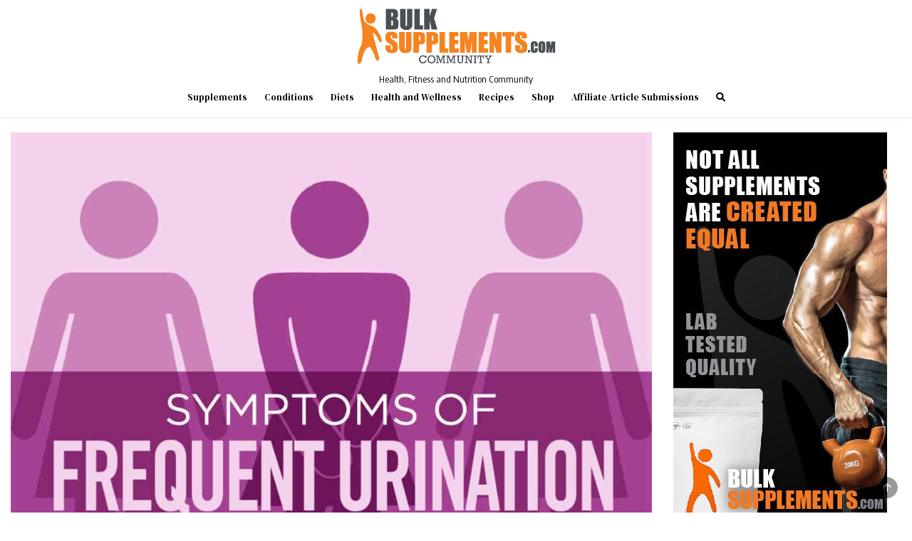

--- FILE ---
content_type: text/html; charset=UTF-8
request_url: https://community.bulksupplements.com/frequent-urination/
body_size: 15766
content:
<!DOCTYPE html><html lang="en-US"><head><meta charset="UTF-8"><meta name="viewport" content="width=device-width, initial-scale=1.0"><link rel="profile" href="http://gmpg.org/xfn/11"><meta name='robots' content='max-image-preview:large' /><style>img:is([sizes="auto" i], [sizes^="auto," i]) { contain-intrinsic-size: 3000px 1500px }</style><link media="all" href="https://cdn-community.pressidium.com/wp-content/cache/autoptimize/css/autoptimize_7c6d7eb99bd0157e13903dd3c09f4e51.css" rel="stylesheet"><title>Frequent Urination: Symptoms, Causes, Treatment |</title><meta name="description" content="If you&#039;re dealing with frequent urination, you certainly are not alone. However, this common condition could be more serious than meets the eye." /><meta name="robots" content="index, follow, max-snippet:-1, max-image-preview:large, max-video-preview:-1" /><link rel="canonical" href="https://community.bulksupplements.com/frequent-urination/" /><meta property="og:locale" content="en_US" /><meta property="og:type" content="article" /><meta property="og:title" content="Frequent Urination: Symptoms, Causes, Treatment |" /><meta property="og:description" content="If you&#039;re dealing with frequent urination, you certainly are not alone. However, this common condition could be more serious than meets the eye." /><meta property="og:url" content="https://community.bulksupplements.com/frequent-urination/" /><meta property="article:publisher" content="https://www.facebook.com/bulksupplements" /><meta property="article:published_time" content="2019-12-21T21:50:00+00:00" /><meta property="article:modified_time" content="2020-04-20T22:07:22+00:00" /><meta property="og:image" content="https://cdn-community.pressidium.com/wp-content/uploads/2019/03/Frequent-Urination.jpg" /><meta property="og:image:width" content="1532" /><meta property="og:image:height" content="1532" /><meta property="fb:app_id" content="966242223397117" /><meta name="twitter:card" content="summary_large_image" /><meta name="twitter:creator" content="@BulkSupps" /><meta name="twitter:site" content="@BulkSupps" /> <script type="application/ld+json" class="yoast-schema-graph">{"@context":"https://schema.org","@graph":[{"@type":"Organization","@id":"https://community.bulksupplements.com/#organization","name":"BulkSupplements.com","url":"https://community.bulksupplements.com/","sameAs":["https://www.facebook.com/bulksupplements","https://www.instagram.com/bulksupplements/","https://www.youtube.com/channel/UCuZ49o6bVv9NmmASPzcZyIg","http://www.pinterest.com/bulksupps","https://twitter.com/BulkSupps"],"logo":{"@type":"ImageObject","@id":"https://community.bulksupplements.com/#logo","inLanguage":"en-US","url":"https://community.bulksupplements.com/wp-content/uploads/2018/11/communitylogo-transparentbg.jpg","width":613,"height":176,"caption":"BulkSupplements.com"},"image":{"@id":"https://community.bulksupplements.com/#logo"}},{"@type":"WebSite","@id":"https://community.bulksupplements.com/#website","url":"https://community.bulksupplements.com/","name":"","description":"Health, Fitness and Nutrition Community","publisher":{"@id":"https://community.bulksupplements.com/#organization"},"potentialAction":[{"@type":"SearchAction","target":"https://community.bulksupplements.com/?s={search_term_string}","query-input":"required name=search_term_string"}],"inLanguage":"en-US"},{"@type":"ImageObject","@id":"https://community.bulksupplements.com/frequent-urination/#primaryimage","inLanguage":"en-US","url":"https://community.bulksupplements.com/wp-content/uploads/2019/03/Frequent-Urination.jpg","width":1532,"height":1532,"caption":"Frequent Urination"},{"@type":"WebPage","@id":"https://community.bulksupplements.com/frequent-urination/#webpage","url":"https://community.bulksupplements.com/frequent-urination/","name":"Frequent Urination: Symptoms, Causes, Treatment |","isPartOf":{"@id":"https://community.bulksupplements.com/#website"},"primaryImageOfPage":{"@id":"https://community.bulksupplements.com/frequent-urination/#primaryimage"},"datePublished":"2019-12-21T21:50:00+00:00","dateModified":"2020-04-20T22:07:22+00:00","description":"If you're dealing with frequent urination, you certainly are not alone. However, this common condition could be more serious than meets the eye.","inLanguage":"en-US","potentialAction":[{"@type":"ReadAction","target":["https://community.bulksupplements.com/frequent-urination/"]}]},{"@type":"Article","@id":"https://community.bulksupplements.com/frequent-urination/#article","isPartOf":{"@id":"https://community.bulksupplements.com/frequent-urination/#webpage"},"author":{"@id":"https://community.bulksupplements.com/#/schema/person/aae18062e335f119aa2ff926a4fdd6a4"},"headline":"Frequent Urination: Symptoms, Causes, Treatment","datePublished":"2019-12-21T21:50:00+00:00","dateModified":"2020-04-20T22:07:22+00:00","mainEntityOfPage":{"@id":"https://community.bulksupplements.com/frequent-urination/#webpage"},"publisher":{"@id":"https://community.bulksupplements.com/#organization"},"image":{"@id":"https://community.bulksupplements.com/frequent-urination/#primaryimage"},"keywords":"causes of frequent urination,Frequent Urination,frequent urination at night,frequent urination causes,frequent urination in men,frequent urination men,home remedies for frequent urination,how to stop frequent urination,what is frequent urination","articleSection":"Conditions","inLanguage":"en-US"},{"@type":"Person","@id":"https://community.bulksupplements.com/#/schema/person/aae18062e335f119aa2ff926a4fdd6a4","name":"Ryan Quigley","image":{"@type":"ImageObject","@id":"https://community.bulksupplements.com/#personlogo","inLanguage":"en-US","url":"https://secure.gravatar.com/avatar/b6f5e7c71c18699bc342257d83613ed56c17f193679a09f22b732d193ed81d73?s=96&d=mm&r=g","caption":"Ryan Quigley"},"description":"Graduate of Longwood University in Virginia. Part-time sports journalist covering the Vegas Golden Knights."}]}</script> <link rel='dns-prefetch' href='//fonts.googleapis.com' /><link rel="alternate" type="application/rss+xml" title=" &raquo; Feed" href="https://community.bulksupplements.com/feed/" /><link rel="alternate" type="application/rss+xml" title=" &raquo; Comments Feed" href="https://community.bulksupplements.com/comments/feed/" />  <script type="text/javascript">window._wpemojiSettings = {"baseUrl":"https:\/\/s.w.org\/images\/core\/emoji\/16.0.1\/72x72\/","ext":".png","svgUrl":"https:\/\/s.w.org\/images\/core\/emoji\/16.0.1\/svg\/","svgExt":".svg","source":{"concatemoji":"https:\/\/community.bulksupplements.com\/wp-includes\/js\/wp-emoji-release.min.js?ver=6.8.3"}};
/*! This file is auto-generated */
!function(s,n){var o,i,e;function c(e){try{var t={supportTests:e,timestamp:(new Date).valueOf()};sessionStorage.setItem(o,JSON.stringify(t))}catch(e){}}function p(e,t,n){e.clearRect(0,0,e.canvas.width,e.canvas.height),e.fillText(t,0,0);var t=new Uint32Array(e.getImageData(0,0,e.canvas.width,e.canvas.height).data),a=(e.clearRect(0,0,e.canvas.width,e.canvas.height),e.fillText(n,0,0),new Uint32Array(e.getImageData(0,0,e.canvas.width,e.canvas.height).data));return t.every(function(e,t){return e===a[t]})}function u(e,t){e.clearRect(0,0,e.canvas.width,e.canvas.height),e.fillText(t,0,0);for(var n=e.getImageData(16,16,1,1),a=0;a<n.data.length;a++)if(0!==n.data[a])return!1;return!0}function f(e,t,n,a){switch(t){case"flag":return n(e,"\ud83c\udff3\ufe0f\u200d\u26a7\ufe0f","\ud83c\udff3\ufe0f\u200b\u26a7\ufe0f")?!1:!n(e,"\ud83c\udde8\ud83c\uddf6","\ud83c\udde8\u200b\ud83c\uddf6")&&!n(e,"\ud83c\udff4\udb40\udc67\udb40\udc62\udb40\udc65\udb40\udc6e\udb40\udc67\udb40\udc7f","\ud83c\udff4\u200b\udb40\udc67\u200b\udb40\udc62\u200b\udb40\udc65\u200b\udb40\udc6e\u200b\udb40\udc67\u200b\udb40\udc7f");case"emoji":return!a(e,"\ud83e\udedf")}return!1}function g(e,t,n,a){var r="undefined"!=typeof WorkerGlobalScope&&self instanceof WorkerGlobalScope?new OffscreenCanvas(300,150):s.createElement("canvas"),o=r.getContext("2d",{willReadFrequently:!0}),i=(o.textBaseline="top",o.font="600 32px Arial",{});return e.forEach(function(e){i[e]=t(o,e,n,a)}),i}function t(e){var t=s.createElement("script");t.src=e,t.defer=!0,s.head.appendChild(t)}"undefined"!=typeof Promise&&(o="wpEmojiSettingsSupports",i=["flag","emoji"],n.supports={everything:!0,everythingExceptFlag:!0},e=new Promise(function(e){s.addEventListener("DOMContentLoaded",e,{once:!0})}),new Promise(function(t){var n=function(){try{var e=JSON.parse(sessionStorage.getItem(o));if("object"==typeof e&&"number"==typeof e.timestamp&&(new Date).valueOf()<e.timestamp+604800&&"object"==typeof e.supportTests)return e.supportTests}catch(e){}return null}();if(!n){if("undefined"!=typeof Worker&&"undefined"!=typeof OffscreenCanvas&&"undefined"!=typeof URL&&URL.createObjectURL&&"undefined"!=typeof Blob)try{var e="postMessage("+g.toString()+"("+[JSON.stringify(i),f.toString(),p.toString(),u.toString()].join(",")+"));",a=new Blob([e],{type:"text/javascript"}),r=new Worker(URL.createObjectURL(a),{name:"wpTestEmojiSupports"});return void(r.onmessage=function(e){c(n=e.data),r.terminate(),t(n)})}catch(e){}c(n=g(i,f,p,u))}t(n)}).then(function(e){for(var t in e)n.supports[t]=e[t],n.supports.everything=n.supports.everything&&n.supports[t],"flag"!==t&&(n.supports.everythingExceptFlag=n.supports.everythingExceptFlag&&n.supports[t]);n.supports.everythingExceptFlag=n.supports.everythingExceptFlag&&!n.supports.flag,n.DOMReady=!1,n.readyCallback=function(){n.DOMReady=!0}}).then(function(){return e}).then(function(){var e;n.supports.everything||(n.readyCallback(),(e=n.source||{}).concatemoji?t(e.concatemoji):e.wpemoji&&e.twemoji&&(t(e.twemoji),t(e.wpemoji)))}))}((window,document),window._wpemojiSettings);</script> <style id='wp-emoji-styles-inline-css' type='text/css'>img.wp-smiley, img.emoji {
		display: inline !important;
		border: none !important;
		box-shadow: none !important;
		height: 1em !important;
		width: 1em !important;
		margin: 0 0.07em !important;
		vertical-align: -0.1em !important;
		background: none !important;
		padding: 0 !important;
	}</style><style id='classic-theme-styles-inline-css' type='text/css'>/*! This file is auto-generated */
.wp-block-button__link{color:#fff;background-color:#32373c;border-radius:9999px;box-shadow:none;text-decoration:none;padding:calc(.667em + 2px) calc(1.333em + 2px);font-size:1.125em}.wp-block-file__button{background:#32373c;color:#fff;text-decoration:none}</style><style id='global-styles-inline-css' type='text/css'>:root{--wp--preset--aspect-ratio--square: 1;--wp--preset--aspect-ratio--4-3: 4/3;--wp--preset--aspect-ratio--3-4: 3/4;--wp--preset--aspect-ratio--3-2: 3/2;--wp--preset--aspect-ratio--2-3: 2/3;--wp--preset--aspect-ratio--16-9: 16/9;--wp--preset--aspect-ratio--9-16: 9/16;--wp--preset--color--black: #000000;--wp--preset--color--cyan-bluish-gray: #abb8c3;--wp--preset--color--white: #ffffff;--wp--preset--color--pale-pink: #f78da7;--wp--preset--color--vivid-red: #cf2e2e;--wp--preset--color--luminous-vivid-orange: #ff6900;--wp--preset--color--luminous-vivid-amber: #fcb900;--wp--preset--color--light-green-cyan: #7bdcb5;--wp--preset--color--vivid-green-cyan: #00d084;--wp--preset--color--pale-cyan-blue: #8ed1fc;--wp--preset--color--vivid-cyan-blue: #0693e3;--wp--preset--color--vivid-purple: #9b51e0;--wp--preset--gradient--vivid-cyan-blue-to-vivid-purple: linear-gradient(135deg,rgb(6,147,227) 0%,rgb(155,81,224) 100%);--wp--preset--gradient--light-green-cyan-to-vivid-green-cyan: linear-gradient(135deg,rgb(122,220,180) 0%,rgb(0,208,130) 100%);--wp--preset--gradient--luminous-vivid-amber-to-luminous-vivid-orange: linear-gradient(135deg,rgb(252,185,0) 0%,rgb(255,105,0) 100%);--wp--preset--gradient--luminous-vivid-orange-to-vivid-red: linear-gradient(135deg,rgb(255,105,0) 0%,rgb(207,46,46) 100%);--wp--preset--gradient--very-light-gray-to-cyan-bluish-gray: linear-gradient(135deg,rgb(238,238,238) 0%,rgb(169,184,195) 100%);--wp--preset--gradient--cool-to-warm-spectrum: linear-gradient(135deg,rgb(74,234,220) 0%,rgb(151,120,209) 20%,rgb(207,42,186) 40%,rgb(238,44,130) 60%,rgb(251,105,98) 80%,rgb(254,248,76) 100%);--wp--preset--gradient--blush-light-purple: linear-gradient(135deg,rgb(255,206,236) 0%,rgb(152,150,240) 100%);--wp--preset--gradient--blush-bordeaux: linear-gradient(135deg,rgb(254,205,165) 0%,rgb(254,45,45) 50%,rgb(107,0,62) 100%);--wp--preset--gradient--luminous-dusk: linear-gradient(135deg,rgb(255,203,112) 0%,rgb(199,81,192) 50%,rgb(65,88,208) 100%);--wp--preset--gradient--pale-ocean: linear-gradient(135deg,rgb(255,245,203) 0%,rgb(182,227,212) 50%,rgb(51,167,181) 100%);--wp--preset--gradient--electric-grass: linear-gradient(135deg,rgb(202,248,128) 0%,rgb(113,206,126) 100%);--wp--preset--gradient--midnight: linear-gradient(135deg,rgb(2,3,129) 0%,rgb(40,116,252) 100%);--wp--preset--font-size--small: 13px;--wp--preset--font-size--medium: 20px;--wp--preset--font-size--large: 36px;--wp--preset--font-size--x-large: 42px;--wp--preset--spacing--20: 0.44rem;--wp--preset--spacing--30: 0.67rem;--wp--preset--spacing--40: 1rem;--wp--preset--spacing--50: 1.5rem;--wp--preset--spacing--60: 2.25rem;--wp--preset--spacing--70: 3.38rem;--wp--preset--spacing--80: 5.06rem;--wp--preset--shadow--natural: 6px 6px 9px rgba(0, 0, 0, 0.2);--wp--preset--shadow--deep: 12px 12px 50px rgba(0, 0, 0, 0.4);--wp--preset--shadow--sharp: 6px 6px 0px rgba(0, 0, 0, 0.2);--wp--preset--shadow--outlined: 6px 6px 0px -3px rgb(255, 255, 255), 6px 6px rgb(0, 0, 0);--wp--preset--shadow--crisp: 6px 6px 0px rgb(0, 0, 0);}:where(.is-layout-flex){gap: 0.5em;}:where(.is-layout-grid){gap: 0.5em;}body .is-layout-flex{display: flex;}.is-layout-flex{flex-wrap: wrap;align-items: center;}.is-layout-flex > :is(*, div){margin: 0;}body .is-layout-grid{display: grid;}.is-layout-grid > :is(*, div){margin: 0;}:where(.wp-block-columns.is-layout-flex){gap: 2em;}:where(.wp-block-columns.is-layout-grid){gap: 2em;}:where(.wp-block-post-template.is-layout-flex){gap: 1.25em;}:where(.wp-block-post-template.is-layout-grid){gap: 1.25em;}.has-black-color{color: var(--wp--preset--color--black) !important;}.has-cyan-bluish-gray-color{color: var(--wp--preset--color--cyan-bluish-gray) !important;}.has-white-color{color: var(--wp--preset--color--white) !important;}.has-pale-pink-color{color: var(--wp--preset--color--pale-pink) !important;}.has-vivid-red-color{color: var(--wp--preset--color--vivid-red) !important;}.has-luminous-vivid-orange-color{color: var(--wp--preset--color--luminous-vivid-orange) !important;}.has-luminous-vivid-amber-color{color: var(--wp--preset--color--luminous-vivid-amber) !important;}.has-light-green-cyan-color{color: var(--wp--preset--color--light-green-cyan) !important;}.has-vivid-green-cyan-color{color: var(--wp--preset--color--vivid-green-cyan) !important;}.has-pale-cyan-blue-color{color: var(--wp--preset--color--pale-cyan-blue) !important;}.has-vivid-cyan-blue-color{color: var(--wp--preset--color--vivid-cyan-blue) !important;}.has-vivid-purple-color{color: var(--wp--preset--color--vivid-purple) !important;}.has-black-background-color{background-color: var(--wp--preset--color--black) !important;}.has-cyan-bluish-gray-background-color{background-color: var(--wp--preset--color--cyan-bluish-gray) !important;}.has-white-background-color{background-color: var(--wp--preset--color--white) !important;}.has-pale-pink-background-color{background-color: var(--wp--preset--color--pale-pink) !important;}.has-vivid-red-background-color{background-color: var(--wp--preset--color--vivid-red) !important;}.has-luminous-vivid-orange-background-color{background-color: var(--wp--preset--color--luminous-vivid-orange) !important;}.has-luminous-vivid-amber-background-color{background-color: var(--wp--preset--color--luminous-vivid-amber) !important;}.has-light-green-cyan-background-color{background-color: var(--wp--preset--color--light-green-cyan) !important;}.has-vivid-green-cyan-background-color{background-color: var(--wp--preset--color--vivid-green-cyan) !important;}.has-pale-cyan-blue-background-color{background-color: var(--wp--preset--color--pale-cyan-blue) !important;}.has-vivid-cyan-blue-background-color{background-color: var(--wp--preset--color--vivid-cyan-blue) !important;}.has-vivid-purple-background-color{background-color: var(--wp--preset--color--vivid-purple) !important;}.has-black-border-color{border-color: var(--wp--preset--color--black) !important;}.has-cyan-bluish-gray-border-color{border-color: var(--wp--preset--color--cyan-bluish-gray) !important;}.has-white-border-color{border-color: var(--wp--preset--color--white) !important;}.has-pale-pink-border-color{border-color: var(--wp--preset--color--pale-pink) !important;}.has-vivid-red-border-color{border-color: var(--wp--preset--color--vivid-red) !important;}.has-luminous-vivid-orange-border-color{border-color: var(--wp--preset--color--luminous-vivid-orange) !important;}.has-luminous-vivid-amber-border-color{border-color: var(--wp--preset--color--luminous-vivid-amber) !important;}.has-light-green-cyan-border-color{border-color: var(--wp--preset--color--light-green-cyan) !important;}.has-vivid-green-cyan-border-color{border-color: var(--wp--preset--color--vivid-green-cyan) !important;}.has-pale-cyan-blue-border-color{border-color: var(--wp--preset--color--pale-cyan-blue) !important;}.has-vivid-cyan-blue-border-color{border-color: var(--wp--preset--color--vivid-cyan-blue) !important;}.has-vivid-purple-border-color{border-color: var(--wp--preset--color--vivid-purple) !important;}.has-vivid-cyan-blue-to-vivid-purple-gradient-background{background: var(--wp--preset--gradient--vivid-cyan-blue-to-vivid-purple) !important;}.has-light-green-cyan-to-vivid-green-cyan-gradient-background{background: var(--wp--preset--gradient--light-green-cyan-to-vivid-green-cyan) !important;}.has-luminous-vivid-amber-to-luminous-vivid-orange-gradient-background{background: var(--wp--preset--gradient--luminous-vivid-amber-to-luminous-vivid-orange) !important;}.has-luminous-vivid-orange-to-vivid-red-gradient-background{background: var(--wp--preset--gradient--luminous-vivid-orange-to-vivid-red) !important;}.has-very-light-gray-to-cyan-bluish-gray-gradient-background{background: var(--wp--preset--gradient--very-light-gray-to-cyan-bluish-gray) !important;}.has-cool-to-warm-spectrum-gradient-background{background: var(--wp--preset--gradient--cool-to-warm-spectrum) !important;}.has-blush-light-purple-gradient-background{background: var(--wp--preset--gradient--blush-light-purple) !important;}.has-blush-bordeaux-gradient-background{background: var(--wp--preset--gradient--blush-bordeaux) !important;}.has-luminous-dusk-gradient-background{background: var(--wp--preset--gradient--luminous-dusk) !important;}.has-pale-ocean-gradient-background{background: var(--wp--preset--gradient--pale-ocean) !important;}.has-electric-grass-gradient-background{background: var(--wp--preset--gradient--electric-grass) !important;}.has-midnight-gradient-background{background: var(--wp--preset--gradient--midnight) !important;}.has-small-font-size{font-size: var(--wp--preset--font-size--small) !important;}.has-medium-font-size{font-size: var(--wp--preset--font-size--medium) !important;}.has-large-font-size{font-size: var(--wp--preset--font-size--large) !important;}.has-x-large-font-size{font-size: var(--wp--preset--font-size--x-large) !important;}
:where(.wp-block-columns.is-layout-flex){gap: 2em;}:where(.wp-block-columns.is-layout-grid){gap: 2em;}
:root :where(.wp-block-pullquote){font-size: 1.5em;line-height: 1.6;}
:where(.wp-block-post-template.is-layout-flex){gap: 1.25em;}:where(.wp-block-post-template.is-layout-grid){gap: 1.25em;}
:where(.wp-block-term-template.is-layout-flex){gap: 1.25em;}:where(.wp-block-term-template.is-layout-grid){gap: 1.25em;}</style><style id='ez-toc-inline-css' type='text/css'>div#ez-toc-container .ez-toc-title {font-size: 120%;}div#ez-toc-container .ez-toc-title {font-weight: 500;}div#ez-toc-container ul li {font-size: 95%;}div#ez-toc-container ul li {font-weight: 500;}div#ez-toc-container nav ul ul li {font-size: 90%;}</style><link crossorigin="anonymous" rel='stylesheet' id='gridmax-webfont-css' href='//fonts.googleapis.com/css?family=Encode+Sans+Condensed:400,700|Maitree:400,700|Lora:400,400i,700,700i|DM+Serif+Text:400,400i&#038;display=swap' type='text/css' media='all' /> <script type="text/javascript" src="https://cdn-community.pressidium.com/wp-includes/js/jquery/jquery.min.js?ver=3.7.1" id="jquery-core-js"></script> <!--[if lt IE 9]> <script type="text/javascript" src="https://cdn-community.pressidium.com/wp-content/themes/gridmax/assets/js/respond.min.js" id="respond-js"></script> <![endif]--><link rel="https://api.w.org/" href="https://community.bulksupplements.com/wp-json/" /><link rel="alternate" title="JSON" type="application/json" href="https://community.bulksupplements.com/wp-json/wp/v2/posts/5678" /><link rel="EditURI" type="application/rsd+xml" title="RSD" href="https://community.bulksupplements.com/xmlrpc.php?rsd" /><link rel='shortlink' href='https://community.bulksupplements.com/?p=5678' /><link rel="alternate" title="oEmbed (JSON)" type="application/json+oembed" href="https://community.bulksupplements.com/wp-json/oembed/1.0/embed?url=https%3A%2F%2Fcommunity.bulksupplements.com%2Ffrequent-urination%2F" /><link rel="alternate" title="oEmbed (XML)" type="text/xml+oembed" href="https://community.bulksupplements.com/wp-json/oembed/1.0/embed?url=https%3A%2F%2Fcommunity.bulksupplements.com%2Ffrequent-urination%2F&#038;format=xml" /> <script src="https://api.recart.com/tracking/v2/settings/5f5ae456d515ae26a6e58a11/settings.js?shop=bulksupplements.myshopify.com" async></script> <script src="https://cdn.ghostmonitor.com/loader.js?domain=www.bulksupplements.com&account=5f5ae456d515ae26a6e58a11&hasGMInitParams=1&shop=bulksupplements.myshopify.com" async></script> <script src="https://cdn.ghostmonitor.com/messenger/loader.js?shop=bulksupplements.myshopify.com" async></script> <script type="text/javascript" src="https://widget.wickedreports.com/v2/4802/wr-7c25d7437cfa551fbd9ec3f505f889e8.js" async></script>  <script type='text/javascript'>!function(f,b,e,v,n,t,s){if(f.fbq)return;n=f.fbq=function(){n.callMethod?
n.callMethod.apply(n,arguments):n.queue.push(arguments)};if(!f._fbq)f._fbq=n;
n.push=n;n.loaded=!0;n.version='2.0';n.queue=[];t=b.createElement(e);t.async=!0;
t.src=v;s=b.getElementsByTagName(e)[0];s.parentNode.insertBefore(t,s)}(window,
document,'script','https://connect.facebook.net/en_US/fbevents.js?v=next');</script>  <script type='text/javascript'>var url = window.location.origin + '?ob=open-bridge';
        fbq('set', 'openbridge', '470826584442909', url);</script> <script type='text/javascript'>fbq('init', '470826584442909', {}, {
    "agent": "wordpress-6.8.3-3.0.16"
})</script><script type='text/javascript'>fbq('track', 'PageView', []);</script>  <noscript> <img height="1" width="1" style="display:none" alt="fbpx"
src="https://www.facebook.com/tr?id=470826584442909&ev=PageView&noscript=1" /> </noscript> <style type="text/css">.gridmax-site-title, .gridmax-site-title a, .gridmax-site-description {color: #000000;}</style><link rel="amphtml" href="https://community.bulksupplements.com/frequent-urination/amp/"><link rel="icon" href="https://cdn-community.pressidium.com/wp-content/uploads/2019/04/cropped-favicon-1-32x32.png" sizes="32x32" /><link rel="icon" href="https://cdn-community.pressidium.com/wp-content/uploads/2019/04/cropped-favicon-1-192x192.png" sizes="192x192" /><link rel="apple-touch-icon" href="https://cdn-community.pressidium.com/wp-content/uploads/2019/04/cropped-favicon-1-180x180.png" /><meta name="msapplication-TileImage" content="https://cdn-community.pressidium.com/wp-content/uploads/2019/04/cropped-favicon-1-270x270.png" />  <script async src="https://www.googletagmanager.com/gtag/js?id=AW-16766875557"></script> <script>window.dataLayer = window.dataLayer || [];
  function gtag(){dataLayer.push(arguments);}
  gtag('js', new Date());

  gtag('config', 'AW-16766875557');

gtag('set', 'linker', {
'domains': ['community.bulksupplements.com', 'bulksupplements.com']
});</script> </head><body class="wp-singular post-template-default single single-post postid-5678 single-format-standard wp-custom-logo wp-theme-gridmax gridmax-group-blog gridmax-animated gridmax-fadein gridmax-theme-is-active gridmax-custom-logo-active gridmax-masonry-inactive gridmax-layout-c-s1 gridmax-header-full-active gridmax-primary-menu-active gridmax-primary-mobile-menu-active" id="gridmax-body" itemscope="itemscope" itemtype="http://schema.org/WebPage"> <a class="skip-link screen-reader-text" href="#gridmax-content-wrapper">Skip to content</a><div class="gridmax-site-header gridmax-container" id="gridmax-header" itemscope="itemscope" itemtype="http://schema.org/WPHeader" role="banner"><div class="gridmax-head-content gridmax-clearfix" id="gridmax-head-content"><div class="gridmax-header-inside gridmax-clearfix"><div class="gridmax-header-inside-content gridmax-clearfix"><div class="gridmax-outer-wrapper"><div class="gridmax-header-inside-container"><div class="gridmax-logo"><div class="site-branding"> <a href="https://community.bulksupplements.com/" rel="home" class="gridmax-logo-img-link"> <noscript><img src="https://cdn-community.pressidium.com/wp-content/uploads/2023/11/cropped-bs_logo-community.png" alt="" class="gridmax-logo-img"/></noscript><img src='data:image/svg+xml,%3Csvg%20xmlns=%22http://www.w3.org/2000/svg%22%20viewBox=%220%200%20210%20140%22%3E%3C/svg%3E' data-src="https://cdn-community.pressidium.com/wp-content/uploads/2023/11/cropped-bs_logo-community.png" alt="" class="lazyload gridmax-logo-img"/> </a><div class="gridmax-custom-logo-info"><p class="gridmax-site-title"><a href="https://community.bulksupplements.com/" rel="home"></a></p><p class="gridmax-site-description">Health, Fitness and Nutrition Community</p></div></div></div><div class="gridmax-header-menu"><div class="gridmax-container gridmax-primary-menu-container gridmax-clearfix"><div class="gridmax-primary-menu-container-inside gridmax-clearfix"><nav class="gridmax-nav-primary" id="gridmax-primary-navigation" itemscope="itemscope" itemtype="http://schema.org/SiteNavigationElement" role="navigation" aria-label="Primary Menu"> <button class="gridmax-primary-responsive-menu-icon" aria-controls="gridmax-menu-primary-navigation" aria-expanded="false">Menu</button><ul id="gridmax-menu-primary-navigation" class="gridmax-primary-nav-menu gridmax-menu-primary"><li id="menu-item-84542" class="menu-item menu-item-type-taxonomy menu-item-object-category menu-item-84542"><a href="https://community.bulksupplements.com/supplements/">Supplements</a></li><li id="menu-item-84545" class="menu-item menu-item-type-taxonomy menu-item-object-category current-post-ancestor current-menu-parent current-post-parent menu-item-84545"><a href="https://community.bulksupplements.com/conditions/">Conditions</a></li><li id="menu-item-17268" class="menu-item menu-item-type-taxonomy menu-item-object-category menu-item-17268"><a href="https://community.bulksupplements.com/diets/">Diets</a></li><li id="menu-item-86052" class="menu-item menu-item-type-taxonomy menu-item-object-category menu-item-86052"><a href="https://community.bulksupplements.com/health-and-wellness/">Health and Wellness</a></li><li id="menu-item-85959" class="menu-item menu-item-type-taxonomy menu-item-object-category menu-item-85959"><a href="https://community.bulksupplements.com/recipes/">Recipes</a></li><li id="menu-item-11" class="menu-item menu-item-type-custom menu-item-object-custom menu-item-11"><a href="https://www.bulksupplements.com/">Shop</a></li><li id="menu-item-95247" class="menu-item menu-item-type-post_type menu-item-object-page menu-item-95247"><a href="https://community.bulksupplements.com/affiliate-article-submissions/">Affiliate Article Submissions</a></li><li class="gridmax-header-icon-search-item"><a href="#" aria-label="Search Button" class="gridmax-header-icon-search"><i class="fas fa-search" aria-hidden="true" title="Search"></i></a></li></ul></nav></div></div></div></div></div></div></div></div></div><div id="gridmax-search-overlay-wrap" class="gridmax-search-overlay"><div class="gridmax-search-overlay-content"><form role="search" method="get" class="gridmax-search-form" action="https://community.bulksupplements.com/"> <label> <span class="gridmax-sr-only">Search for:</span> <input type="search" class="gridmax-search-field" placeholder="Search &hellip;" value="" name="s" /> </label> <input type="submit" class="gridmax-search-submit" value="&#xf002;" /></form></div> <button class="gridmax-search-closebtn" aria-label="Close Search" title="Close Search">&#xD7;</button></div><div id="gridmax-header-end"></div><div class="gridmax-outer-wrapper"><div class="gridmax-left-right-wrapper gridmax-clearfix"></div></div><div class="gridmax-outer-wrapper" id="gridmax-wrapper-outside"><div class="gridmax-container gridmax-clearfix" id="gridmax-wrapper"><div class="gridmax-content-wrapper gridmax-clearfix" id="gridmax-content-wrapper"><div class="gridmax-main-wrapper gridmax-clearfix" id="gridmax-main-wrapper" itemscope="itemscope" itemtype="http://schema.org/Blog" role="main"><div class="theiaStickySidebar"><div class="gridmax-main-wrapper-inside gridmax-clearfix"><div class="gridmax-posts-wrapper" id="gridmax-posts-wrapper"><article id="post-5678" class="gridmax-post-singular gridmax-box post-5678 post type-post status-publish format-standard has-post-thumbnail hentry category-conditions tag-causes-of-frequent-urination tag-frequent-urination tag-frequent-urination-at-night tag-frequent-urination-causes tag-frequent-urination-in-men tag-frequent-urination-men tag-home-remedies-for-frequent-urination tag-how-to-stop-frequent-urination tag-what-is-frequent-urination wpcat-4-id"><div class="gridmax-box-inside"><div class="gridmax-post-thumbnail-single"> <a href="https://community.bulksupplements.com/frequent-urination/" title="Permanent Link to Frequent Urination: Symptoms, Causes, Treatment" class="gridmax-post-thumbnail-single-link"><img width="900" height="900" src="https://cdn-community.pressidium.com/wp-content/uploads/2019/03/Frequent-Urination.jpg" class="gridmax-post-thumbnail-single-img wp-post-image" alt="Frequent Urination" title="Frequent Urination: Symptoms, Causes, Treatment" decoding="async" fetchpriority="high" srcset="https://cdn-community.pressidium.com/wp-content/uploads/2019/03/Frequent-Urination.jpg 1532w, https://cdn-community.pressidium.com/wp-content/uploads/2019/03/Frequent-Urination-150x150.jpg 150w, https://cdn-community.pressidium.com/wp-content/uploads/2019/03/Frequent-Urination-300x300.jpg 300w, https://cdn-community.pressidium.com/wp-content/uploads/2019/03/Frequent-Urination-768x768.jpg 768w, https://cdn-community.pressidium.com/wp-content/uploads/2019/03/Frequent-Urination-1024x1024.jpg 1024w, https://cdn-community.pressidium.com/wp-content/uploads/2019/03/Frequent-Urination-60x60.jpg 60w" sizes="(max-width: 900px) 100vw, 900px" /></a></div><header class="entry-header"><div class="entry-header-inside gridmax-clearfix"><h1 class="post-title entry-title"><a href="https://community.bulksupplements.com/frequent-urination/" rel="bookmark">Frequent Urination: Symptoms, Causes, Treatment</a></h1><div class="gridmax-entry-meta-single"> <span class="gridmax-entry-meta-single-author"><i class="far fa-user-circle" aria-hidden="true"></i>&nbsp;<span class="author vcard" itemscope="itemscope" itemtype="http://schema.org/Person" itemprop="author"><a class="url fn n" href="https://community.bulksupplements.com/author/ryanquigley/">Ryan Quigley</a></span></span> <span class="gridmax-entry-meta-single-date"><i class="far fa-clock" aria-hidden="true"></i>&nbsp;December 21, 2019</span> <span class="gridmax-entry-meta-single-cats"><i class="far fa-folder-open" aria-hidden="true"></i>&nbsp;<span class="gridmax-sr-only">Posted in </span><a href="https://community.bulksupplements.com/conditions/" rel="category tag">Conditions</a></span></div></div></header><div class="entry-content gridmax-clearfix"><div id="ez-toc-container" class="ez-toc-v2_0_69_1 counter-hierarchy ez-toc-counter ez-toc-grey ez-toc-container-direction"> <label for="ez-toc-cssicon-toggle-item-693add72c453f" class="ez-toc-cssicon-toggle-label"><span class=""><span class="eztoc-hide" style="display:none;">Toggle</span><span class="ez-toc-icon-toggle-span"><svg style="fill: #999;color:#999" xmlns="http://www.w3.org/2000/svg" class="list-377408" width="20px" height="20px" viewBox="0 0 24 24" fill="none"><path d="M6 6H4v2h2V6zm14 0H8v2h12V6zM4 11h2v2H4v-2zm16 0H8v2h12v-2zM4 16h2v2H4v-2zm16 0H8v2h12v-2z" fill="currentColor"></path></svg><svg style="fill: #999;color:#999" class="arrow-unsorted-368013" xmlns="http://www.w3.org/2000/svg" width="10px" height="10px" viewBox="0 0 24 24" version="1.2" baseProfile="tiny"><path d="M18.2 9.3l-6.2-6.3-6.2 6.3c-.2.2-.3.4-.3.7s.1.5.3.7c.2.2.4.3.7.3h11c.3 0 .5-.1.7-.3.2-.2.3-.5.3-.7s-.1-.5-.3-.7zM5.8 14.7l6.2 6.3 6.2-6.3c.2-.2.3-.5.3-.7s-.1-.5-.3-.7c-.2-.2-.4-.3-.7-.3h-11c-.3 0-.5.1-.7.3-.2.2-.3.5-.3.7s.1.5.3.7z"/></svg></span></span></label><input type="checkbox"  id="ez-toc-cssicon-toggle-item-693add72c453f"  aria-label="Toggle" /><nav><ul class='ez-toc-list ez-toc-list-level-1 ' ><li class='ez-toc-page-1 ez-toc-heading-level-2'><a class="ez-toc-link ez-toc-heading-1" href="#What_is_Frequent_Urination" title="What is Frequent Urination?">What is Frequent Urination?</a></li><li class='ez-toc-page-1 ez-toc-heading-level-2'><a class="ez-toc-link ez-toc-heading-2" href="#What_Causes_Frequent_Urination" title="What Causes Frequent Urination?">What Causes Frequent Urination?</a></li><li class='ez-toc-page-1 ez-toc-heading-level-2'><a class="ez-toc-link ez-toc-heading-3" href="#Other_Urinary_Conditions" title="Other Urinary Conditions">Other Urinary Conditions</a></li><li class='ez-toc-page-1 ez-toc-heading-level-2'><a class="ez-toc-link ez-toc-heading-4" href="#Treatment_for_Frequent_Urination" title="Treatment for Frequent Urination">Treatment for Frequent Urination</a></li><li class='ez-toc-page-1 ez-toc-heading-level-2'><a class="ez-toc-link ez-toc-heading-5" href="#Supplements_for_Bladder_Health" title="Supplements for Bladder Health">Supplements for Bladder Health</a></li><li class='ez-toc-page-1 ez-toc-heading-level-2'><a class="ez-toc-link ez-toc-heading-6" href="#The_Bottom_Line" title="The Bottom Line">The Bottom Line</a></li></ul></nav></div><h2 class="wp-block-heading"><span class="ez-toc-section" id="What_is_Frequent_Urination"></span>What is Frequent Urination?<span class="ez-toc-section-end"></span></h2><p>Frequent urination is defined as the need to empty your bladder more than eight times in a 24-hour period. In most cases, the condition is due to a simple cause and can be easily treated, however, it may be a symptom of an underlying health condition (<a href="https://www.mayoclinic.org/symptoms/frequent-urination/basics/.../sym-20050712">x</a>).</p><h2 class="wp-block-heading"><span class="ez-toc-section" id="What_Causes_Frequent_Urination"></span>What Causes Frequent Urination?<span class="ez-toc-section-end"></span></h2><p>There are a number of reasons why people urinate frequently. Drinking caffeinated beverages, sodas, and even alcohol may trigger frequent urination. Consequently, the use of nicotine and artificial sweeteners may trigger the condition because they increase the level of salt and water that is released from your kidneys. Other causes include <a href="https://community.bulksupplements.com/anxiety/">anxiety</a>, bladder stones and weakened pelvic floor muscles.</p><h3 class="wp-block-heading">Urinary Tract Infections</h3><p><a href="https://community.bulksupplements.com/urinary-tract-infection-uti/">UTIs</a> are the most common cause of frequent urination, though they mainly impact women and girls. They are rare in young men, but chances of getting a UTI increase for men after the age of 50 and men with enlarged prostate glands.</p><p>A UTI occurs when bacteria enter the urethra, causing inflammation. The inflammation diminishes the bladder’s ability to hold urine. Besides frequent urination, other symptoms of a UTI include a burning sensation while urinating, lower <a href="https://community.bulksupplements.com/back-pain-characteristics-causes-treatment/">back pain</a>, <a href="https://community.bulksupplements.com/fever/">fever</a>, blood in the urine and unusual odor of urine (<a href="https://www.ncbi.nlm.nih.gov/pmc/articles/PMC2875701/">x</a>).</p><p>About 50-60 percent of women will have the unpleasant experience of a UTI sometime in their lives. Some risk factors for a UTI include:</p><ul class="wp-block-list"><li>waiting too long to go to the bathroom</li><li>not drinking enough water</li><li>vaginal irritation and inflammation</li><li>wiping back to front, which exposes the urinary tract to additional bacteria</li><li>sexual intercourse, which can introduce bacteria into the urinary tract</li><li>changes in urinary structure, which can happen during pregnancy</li></ul><h3 class="wp-block-heading">Diabetes</h3><p>Frequent urination and excessive thirst are symptoms of <a href="https://community.bulksupplements.com/diabetes-symptoms-causes-treatment/">diabetes</a>. When an individual has diabetes, extra sugar (glucose) builds up in the blood. As a result, kidneys work overtime to filter and absorb it. If the kidneys are unable to filter the glucose, it gets into your urine and takes other fluids  from the surrounding tissues, which leads to frequent urination, <a href="https://community.bulksupplements.com/dehydration-symptoms/">dehydration</a>, and excessive thirst (<a href="https://www.mayoclinic.org/diseases-conditions/diabetes/in-depth/diabetes-symptoms/art-20044248">x</a>).</p><h3 class="wp-block-heading">Interstitial Cystitis</h3><p>Interstitial cystitis is a chronic condition of the bladder. Symptoms include pain, pressure and urinary frequency. Even after the bladder has been emptied, there is still a sense that there’s an ongoing urge to urinate. On the positive side, interstitial cystitis can be managed with a combination of lifestyle changes, medication and surgery (<a href="https://www.urologyhealth.org/urologic-conditions/interstitial-cystitis">x</a>).</p><h3 class="wp-block-heading">Pregnancy</h3><p>During the last few months of pregnancy, it’s common to have to urinate frequently. The growing baby puts pressure on the bladder, causing more trips to the bathroom. Pregnancy also increases the risk for a urinary tract infection.</p><h3 class="wp-block-heading">Prostate Problems</h3><p>Men who have an enlarged prostate may urinate more frequently. The enlarged prostate can then prompt contraction of the bladder, affecting urine flow. A non-cancerous enlarged prostate is the most common cause of frequent urination in males over age 50 (<a href="https://www.ncbi.nlm.nih.gov/books/NBK279204/">x</a>).</p><h3 class="wp-block-heading">Medications</h3><p>Some sedatives and muscle relaxants such as Valium, Librium, and Ativan can cause frequent urination. Medications that increase the kidney’s production of urine include diuretics such as:</p><ul class="wp-block-list"><li>Lasix</li><li>Demadex</li><li>Fumex</li><li>Maxzide</li><li>Esidrix</li><li>Hydrodiuril</li><li>Oretic</li></ul><h3 class="wp-block-heading">Overactive Bladder (OAB)</h3><p>Over 33 million Americans have an <a href="https://community.bulksupplements.com/overactive-bladder/">overactive bladder</a>. (OAB). It is the most common cause of frequent urination. Causes of OAB include injuries, chronic nerve or muscle conditions, estrogen deficiency in menopause and excess body weight. Symptoms of OAB include:</p><ul class="wp-block-list"><li>Sudden urge of urinate (urinary urgency)</li><li>Urine leakage</li><li>Nocturia (getting up to urinate two or more times a night)</li><li>Urinary frequency (urinating eight times or more a day)</li></ul><figure class="wp-block-image"><noscript><img decoding="async" width="1251" height="3066" src="https://cdn-community.pressidium.com/wp-content/uploads/2019/03/Frequent-Urination-Symptoms.jpg" alt="Frequent Urination Infographic" class="wp-image-7488" srcset="https://cdn-community.pressidium.com/wp-content/uploads/2019/03/Frequent-Urination-Symptoms.jpg 1251w, https://cdn-community.pressidium.com/wp-content/uploads/2019/03/Frequent-Urination-Symptoms-122x300.jpg 122w, https://cdn-community.pressidium.com/wp-content/uploads/2019/03/Frequent-Urination-Symptoms-768x1882.jpg 768w, https://cdn-community.pressidium.com/wp-content/uploads/2019/03/Frequent-Urination-Symptoms-418x1024.jpg 418w" sizes="(max-width: 1251px) 100vw, 1251px" /></noscript><img decoding="async" width="1251" height="3066" src='data:image/svg+xml,%3Csvg%20xmlns=%22http://www.w3.org/2000/svg%22%20viewBox=%220%200%201251%203066%22%3E%3C/svg%3E' data-src="https://cdn-community.pressidium.com/wp-content/uploads/2019/03/Frequent-Urination-Symptoms.jpg" alt="Frequent Urination Infographic" class="lazyload wp-image-7488" data-srcset="https://cdn-community.pressidium.com/wp-content/uploads/2019/03/Frequent-Urination-Symptoms.jpg 1251w, https://cdn-community.pressidium.com/wp-content/uploads/2019/03/Frequent-Urination-Symptoms-122x300.jpg 122w, https://cdn-community.pressidium.com/wp-content/uploads/2019/03/Frequent-Urination-Symptoms-768x1882.jpg 768w, https://cdn-community.pressidium.com/wp-content/uploads/2019/03/Frequent-Urination-Symptoms-418x1024.jpg 418w" data-sizes="(max-width: 1251px) 100vw, 1251px" /></figure><h2 class="wp-block-heading"><span class="ez-toc-section" id="Other_Urinary_Conditions"></span>Other Urinary Conditions<span class="ez-toc-section-end"></span></h2><p>Frequent urination is not the same as other urinary conditions, though it can often be related. When some people discuss frequent urination, normal urine flow and chronic urinary problems, they may want answers to questions such as:</p><h3 class="wp-block-heading">What is Urinary Incontinence?</h3><p>Urinary incontinence is the loss of bladder control. This is a common (and embarrassing) problem. This condition can range from bladder leakage to complete and sudden inability to hold urine.</p><h3 class="wp-block-heading">What is Overactive Bladder?</h3><p>Overactive bladder (OAB) is a common condition, affecting millions of Americans. The primary symptom of an overactive bladder is a sudden, uncontrolled urge to urinate (<a href="https://www.urologyhealth.org/urologic-conditions/overactive-bladder-(oab)">x</a>). Of less importance, an adult bladder may hold 300-500 milliliters of urine. To illustrate, that is enough to fill between 7 and 11 shot glasses.</p><h3 class="wp-block-heading">What is Polyuria?</h3><p>Polyuria is the production of abnormally large volumes of diluted urine (more than 3 liters per day).</p><h3 class="wp-block-heading">What is Nocturia?</h3><p>Nocturia is a condition where you wake during the night because of a need to urinate.  Sleep disorders, bladder blockage and a high fluid intake may be causes of Nocturia. Treatment for nocturia includes decreasing fluid intake and some medications (<a href="https://www.ncbi.nlm.nih.gov/pmc/articles/PMC4361107/">x</a>).</p><h3 class="wp-block-heading">What is Neurogenic Bladder?</h3><p>Neurogenic bladder can occur when muscles that are holding urine do not receive the message that it&#8217;s time to pass urine. The condition causes the bladder to work improperly. Symptoms of a neurogenic bladder may include incontinence, frequent urination, urgency, urge incontinence and retention of urine. There is a risk of serious complications, such as recurrent infections and urine reflux (<a href="http://www.urologyhealth.org/urologic-conditions/neurogenic-bladder/printable-version">x</a>).</p><h3 class="wp-block-heading">What is Stress Urinary Incontinence (SUI)?</h3><p>Stress Urinary Incontinence (SUI) is when urine leaks out in connection with sudden pressure on the bladder area. For instance, sneezing, laughing or coughing can prompt this pressure and trigger incontinence. With more severe SUI, urine leakage may happen with less strenuous actions, such as standing up, walking or bending over. The condition is very common in women. In fact, nearly one third of women experience SUI at some time in their lives (<a href="https://www.ncbi.nlm.nih.gov/books/NBK295/">x</a>). Doing kegel exercises may be helpful for people who are having issues with tiny amounts of leakage.</p><h2 class="wp-block-heading"><span class="ez-toc-section" id="Treatment_for_Frequent_Urination"></span>Treatment for Frequent Urination<span class="ez-toc-section-end"></span></h2><h3 class="wp-block-heading">Check for Underlying Conditions</h3><p>If frequent urination is disrupting your daily routine, causing you anxiety or you have other severe symptoms, seek the advice of a health practitioner. In fact, it is common for women who have given birth to experience stress incontinence because the muscles that help us urinate weaken after pregnancy and vaginal deliveries.</p><h3 class="wp-block-heading">Make Some Changes</h3><p>If frequent urination is not caused by additional problems, here are some solutions and remedies for frequent urination:</p><ol class="wp-block-list"><li><strong>Diet change and fluid intake</strong>. Caffeine, artificial sweeteners, and alcohol can increase bladder activity. To decrease bladder activity, reduce or eliminate these possible triggers.</li><li><strong>It is important to go to the bathroom after sex</strong>, especially if you are female. Bacteria that remains in the vagina may lead to infection.</li><li><strong>Kegel exercises</strong>. Tightening your pelvic floor muscles helps you to maintain bowel and bladder functions.</li><li><strong>Bladder retraining</strong>. In short, this refers to a program of urinating on schedule, which, over time increases the intervals between urinating.</li></ol><h3 class="wp-block-heading">Seek Medical Help</h3><p>Undoubtedly, common symptoms of frequent urination include a persistent urge to urinate coupled with a burning sensation each time you do. Seek emergency medical care if frequent urination is accompanied with:</p><ul class="wp-block-list"><li><a href="https://community.bulksupplements.com/fever/">Fever</a></li><li>Abdominal pain</li><li>Back or side pain</li><li>Vomiting</li><li>Chills</li><li>Fatigue</li><li>Excessive thirst</li><li>Increased appetite</li><li><a href="https://community.bulksupplements.com/blood-urine/">Bloody</a>, dark, or <a href="https://community.bulksupplements.com/cloudy-urine/">cloudy urine</a></li><li>Discharge from the vagina or penis</li></ul><h2 class="wp-block-heading"><span class="ez-toc-section" id="Supplements_for_Bladder_Health"></span>Supplements for Bladder Health<span class="ez-toc-section-end"></span></h2><p>Consider using natural supplements to boost the health of your bladder. Here are some supplements that provide support for the urinary tract:<a href="https://www.bulksupplements.com/products/bearberry-leaf-extract-uva-ursi-powder">Uva Ursi</a>: Before antibiotics were discovered, Uva Ursi, also known as <a href="https://community.bulksupplements.com/bearberry/">bearberry</a>, was commonly used by Native Americans to treat bladder infections. For the simple reason that antibiotic therapy can result in numerous antibiotic-resistant bacteria issues, this plant-based approach may be effective at supporting urinary tract health.</p><p><a href="https://www.bulksupplements.com/products/corn-silk-extract-powder" target="_blank" rel="noreferrer noopener">Corn silk</a>: Excessive use of antibacterial medications can lead to bacterial resistance to certain medications. <a href="https://community.bulksupplements.com/corn-silk-extract/">Corn silk</a> is a common alternative and acts as a soothing diuretic.</p><p><a href="https://www.bulksupplements.com/products/horsetail-extract-powder">Horsetail</a>: This medicinal plant helps the body eliminate excess fluids and salt. In fact, when it comes to soothing urinary tract infections,  horsetail is equally as effective as hydrochlorothiazide, a diuretic used to treat edema.</p><p><a href="https://community.bulksupplements.com/saw-palmetto/">Saw Palmetto</a>: This low-growing palm tree  is a good herbal remedy for painful urination and inflammation of the bladder. (<a href="https://www.bulksupplements.com/products/saw-palmetto-extract">saw palmetto extract</a>)</p><p><a href="https://community.bulksupplements.com/st-johns-wort/">St. John’s Wort</a>: <a href="https://www.bulksupplements.com/products/st-johns-wort-extract">St. John&#8217;s Wort extract</a> is a centuries-old herb traditionally used for <a href="https://community.bulksupplements.com/depression/">depression</a>. However, it can relieve pain in people with hypersensitive bladder disorders&nbsp;</p><p><a href="https://www.bulksupplements.com/products/pumpkin-seed-extract-powder">Pumpkin Seed Extract powder:</a>As a rich source of <a href="https://www.bulksupplements.com/products/zinc-citrate-powder">Zinc</a> and essential fatty acids, these seeds reduce inflammation and boost urinary tract function. Without doubt, pumpkin extract is an excellent source of manganese, <a href="https://www.bulksupplements.com/products/copper-gluconate-pure-powder">copper</a>, iron and protein.</p><h2 class="wp-block-heading"><span class="ez-toc-section" id="The_Bottom_Line"></span>The Bottom Line<span class="ez-toc-section-end"></span></h2><p><br>Pregnancy, weakened floor muscles, or prostate problems may trigger  frequent urination. However, the condition may be a symptom of a deeper health issue. On the positive side, a number of supplements are available to help treat and relieve overactive bladder.</p></div><div class="gridmax-author-bio"><div class="gridmax-author-bio-top"> <span class="gridmax-author-bio-gravatar"> <noscript><img alt='' src='https://secure.gravatar.com/avatar/b6f5e7c71c18699bc342257d83613ed56c17f193679a09f22b732d193ed81d73?s=80&#038;d=mm&#038;r=g' class='avatar avatar-80 photo' height='80' width='80' /></noscript><img alt='' src='data:image/svg+xml,%3Csvg%20xmlns=%22http://www.w3.org/2000/svg%22%20viewBox=%220%200%2080%2080%22%3E%3C/svg%3E' data-src='https://secure.gravatar.com/avatar/b6f5e7c71c18699bc342257d83613ed56c17f193679a09f22b732d193ed81d73?s=80&#038;d=mm&#038;r=g' class='lazyload avatar avatar-80 photo' height='80' width='80' /> </span><div class="gridmax-author-bio-text"><div class="gridmax-author-bio-name">Author: <span>Ryan Quigley</span></div><div class="gridmax-author-bio-text-description">Graduate of Longwood University in Virginia. Part-time sports journalist covering the Vegas Golden Knights.</div></div></div></div><footer class="entry-footer gridmax-entry-footer"><div class="gridmax-entry-footer-inside"> <span class="gridmax-tags-links"><i class="fas fa-tags" aria-hidden="true"></i> Tagged <a href="https://community.bulksupplements.com/tag/causes-of-frequent-urination/" rel="tag">causes of frequent urination</a>, <a href="https://community.bulksupplements.com/tag/frequent-urination/" rel="tag">Frequent Urination</a>, <a href="https://community.bulksupplements.com/tag/frequent-urination-at-night/" rel="tag">frequent urination at night</a>, <a href="https://community.bulksupplements.com/tag/frequent-urination-causes/" rel="tag">frequent urination causes</a>, <a href="https://community.bulksupplements.com/tag/frequent-urination-in-men/" rel="tag">frequent urination in men</a>, <a href="https://community.bulksupplements.com/tag/frequent-urination-men/" rel="tag">frequent urination men</a>, <a href="https://community.bulksupplements.com/tag/home-remedies-for-frequent-urination/" rel="tag">home remedies for frequent urination</a>, <a href="https://community.bulksupplements.com/tag/how-to-stop-frequent-urination/" rel="tag">how to stop frequent urination</a>, <a href="https://community.bulksupplements.com/tag/what-is-frequent-urination/" rel="tag">what is frequent urination</a></span></div></footer></div></article><nav class="navigation post-navigation" aria-label="Posts"><h2 class="screen-reader-text">Post navigation</h2><div class="nav-links"><div class="nav-previous"><a href="https://community.bulksupplements.com/menthol-crystals-supplements-where-to-buy/" rel="prev">Menthol Crystals. From a Cough Reliever to a Mood Enhancer. &rarr;</a></div><div class="nav-next"><a href="https://community.bulksupplements.com/milk-thistle-supplements-where-to-buy/" rel="next">&larr; Milk Thistle. The Ultimate Detoxifying Agent. Unlock Body&#8217;s True Potential.</a></div></div></nav><div class="clear"></div></div></div></div></div><div class="gridmax-sidebar-one-wrapper gridmax-sidebar-widget-areas gridmax-clearfix" id="gridmax-sidebar-one-wrapper" itemscope="itemscope" itemtype="http://schema.org/WPSideBar" role="complementary"><div class="theiaStickySidebar"><div class="gridmax-sidebar-one-wrapper-inside gridmax-clearfix"><div id="media_image-2" class="gridmax-side-widget widget gridmax-widget-box widget_media_image"><div class="gridmax-widget-box-inside"><a href="https://www.bulksupplements.com/"><noscript><img width="300" height="600" src="https://cdn-community.pressidium.com/wp-content/uploads/2018/12/300x600-BulkSupplements-Banner.jpg" class="image wp-image-524  attachment-full size-full" alt="" style="max-width: 100%; height: auto;" decoding="async" srcset="https://cdn-community.pressidium.com/wp-content/uploads/2018/12/300x600-BulkSupplements-Banner.jpg 300w, https://cdn-community.pressidium.com/wp-content/uploads/2018/12/300x600-BulkSupplements-Banner-150x300.jpg 150w" sizes="(max-width: 300px) 100vw, 300px" /></noscript><img width="300" height="600" src='data:image/svg+xml,%3Csvg%20xmlns=%22http://www.w3.org/2000/svg%22%20viewBox=%220%200%20300%20600%22%3E%3C/svg%3E' data-src="https://cdn-community.pressidium.com/wp-content/uploads/2018/12/300x600-BulkSupplements-Banner.jpg" class="lazyload image wp-image-524  attachment-full size-full" alt="" style="max-width: 100%; height: auto;" decoding="async" data-srcset="https://cdn-community.pressidium.com/wp-content/uploads/2018/12/300x600-BulkSupplements-Banner.jpg 300w, https://cdn-community.pressidium.com/wp-content/uploads/2018/12/300x600-BulkSupplements-Banner-150x300.jpg 150w" data-sizes="(max-width: 300px) 100vw, 300px" /></a></div></div><div id="nav_menu-2" class="gridmax-side-widget widget gridmax-widget-box widget_nav_menu"><div class="gridmax-widget-box-inside"><div class="gridmax-widget-header"><h2 class="gridmax-widget-title"><span class="gridmax-widget-title-inside">CONTENT</span></h2></div><nav class="menu-main-menu-container" aria-label="CONTENT"><ul id="menu-main-menu" class="menu"><li class="menu-item menu-item-type-taxonomy menu-item-object-category menu-item-84542"><a href="https://community.bulksupplements.com/supplements/">Supplements</a></li><li class="menu-item menu-item-type-taxonomy menu-item-object-category current-post-ancestor current-menu-parent current-post-parent menu-item-84545"><a href="https://community.bulksupplements.com/conditions/">Conditions</a></li><li class="menu-item menu-item-type-taxonomy menu-item-object-category menu-item-17268"><a href="https://community.bulksupplements.com/diets/">Diets</a></li><li class="menu-item menu-item-type-taxonomy menu-item-object-category menu-item-86052"><a href="https://community.bulksupplements.com/health-and-wellness/">Health and Wellness</a></li><li class="menu-item menu-item-type-taxonomy menu-item-object-category menu-item-85959"><a href="https://community.bulksupplements.com/recipes/">Recipes</a></li><li class="menu-item menu-item-type-custom menu-item-object-custom menu-item-11"><a href="https://www.bulksupplements.com/">Shop</a></li><li class="menu-item menu-item-type-post_type menu-item-object-page menu-item-95247"><a href="https://community.bulksupplements.com/affiliate-article-submissions/">Affiliate Article Submissions</a></li></ul></nav></div></div></div></div></div></div></div></div><div class='gridmax-clearfix' id='gridmax-copyrights'><div class='gridmax-copyrights-inside gridmax-container'><div class="gridmax-outer-wrapper"><div class='gridmax-copyrights-inside-content gridmax-clearfix'><div class='gridmax-copyrights-social'><div class='gridmax-footer-social-icons'> <a href="https://twitter.com/BulkSupps" target="_blank" rel="nofollow" class="gridmax-footer-social-icon-twitter" aria-label="Twitter Button"><i class="fab fa-twitter" aria-hidden="true" title="Twitter"></i></a> <a href="https://www.facebook.com/bulksupplements" target="_blank" rel="nofollow" class="gridmax-footer-social-icon-facebook" aria-label="Facebook Button"><i class="fab fa-facebook-f" aria-hidden="true" title="Facebook"></i></a> <a href="https://www.pinterest.com/bulksupps/" target="_blank" rel="nofollow" class="gridmax-footer-social-icon-pinterest" aria-label="Pinterest Button"><i class="fab fa-pinterest" aria-hidden="true" title="Pinterest"></i></a> <a href="https://www.instagram.com/bulksupplements/" target="_blank" rel="nofollow" class="gridmax-footer-social-icon-instagram" aria-label="Instagram Button"><i class="fab fa-instagram" aria-hidden="true" title="Instagram"></i></a> <a href="https://www.youtube.com/channel/UCuZ49o6bVv9NmmASPzcZyIg" target="_blank" rel="nofollow" class="gridmax-footer-social-icon-youtube" aria-label="Youtube Button"><i class="fab fa-youtube" aria-hidden="true" title="Youtube"></i></a> <a href="mailto:cs@bulksupplements.com" class="gridmax-footer-social-icon-email" aria-label="Email Us Button"><i class="far fa-envelope" aria-hidden="true" title="Email Us"></i></a></div></div><div class='gridmax-copyrights-info'><p class='gridmax-copyright'>Copyright &copy; 2025</p><p class='gridmax-credit'><a href="https://themesdna.com/">Design by ThemesDNA.com</a></p></div></div></div></div></div> <button class="gridmax-scroll-top" title="Scroll to Top"><i class="fas fa-arrow-up" aria-hidden="true"></i><span class="gridmax-sr-only">Scroll to Top</span></button> <script type="speculationrules">{"prefetch":[{"source":"document","where":{"and":[{"href_matches":"\/*"},{"not":{"href_matches":["\/wp-*.php","\/wp-admin\/*","\/wp-content\/uploads\/*","\/wp-content\/*","\/wp-content\/plugins\/*","\/wp-content\/themes\/gridmax\/*","\/*\\?(.+)"]}},{"not":{"selector_matches":"a[rel~=\"nofollow\"]"}},{"not":{"selector_matches":".no-prefetch, .no-prefetch a"}}]},"eagerness":"conservative"}]}</script>  <script type='text/javascript'>document.addEventListener( 'wpcf7mailsent', function( event ) {
        if( "fb_pxl_code" in event.detail.apiResponse){
          eval(event.detail.apiResponse.fb_pxl_code);
        }
      }, false );</script> <div id='fb-pxl-ajax-code'></div><noscript><style>.lazyload{display:none;}</style></noscript><script data-noptimize="1">window.lazySizesConfig=window.lazySizesConfig||{};window.lazySizesConfig.loadMode=1;</script><script async data-noptimize="1" src='https://cdn-community.pressidium.com/wp-content/plugins/autoptimize/classes/external/js/lazysizes.min.js?ao_version=3.1.14'></script> <script type="text/javascript" id="wp-i18n-js-after">wp.i18n.setLocaleData( { 'text direction\u0004ltr': [ 'ltr' ] } );</script> <script type="text/javascript" id="contact-form-7-js-before">var wpcf7 = {
    "api": {
        "root": "https:\/\/community.bulksupplements.com\/wp-json\/",
        "namespace": "contact-form-7\/v1"
    }
};</script> <script type="text/javascript" id="gridmax-customjs-js-extra">var gridmax_ajax_object = {"ajaxurl":"https:\/\/community.bulksupplements.com\/wp-admin\/admin-ajax.php","primary_menu_active":"1","sticky_header_active":"1","sticky_header_mobile_active":"","sticky_sidebar_active":"1","fitvids_active":"1","backtotop_active":"1"};</script> <script type="text/javascript" id="gridmax-html5shiv-js-js-extra">var gridmax_custom_script_vars = {"elements_name":"abbr article aside audio bdi canvas data datalist details dialog figcaption figure footer header hgroup main mark meter nav output picture progress section summary template time video"};</script> <script defer src="https://cdn-community.pressidium.com/wp-content/cache/autoptimize/js/autoptimize_bf2af35b22e835640dc1b387a0a40cd8.js"></script></body></html>